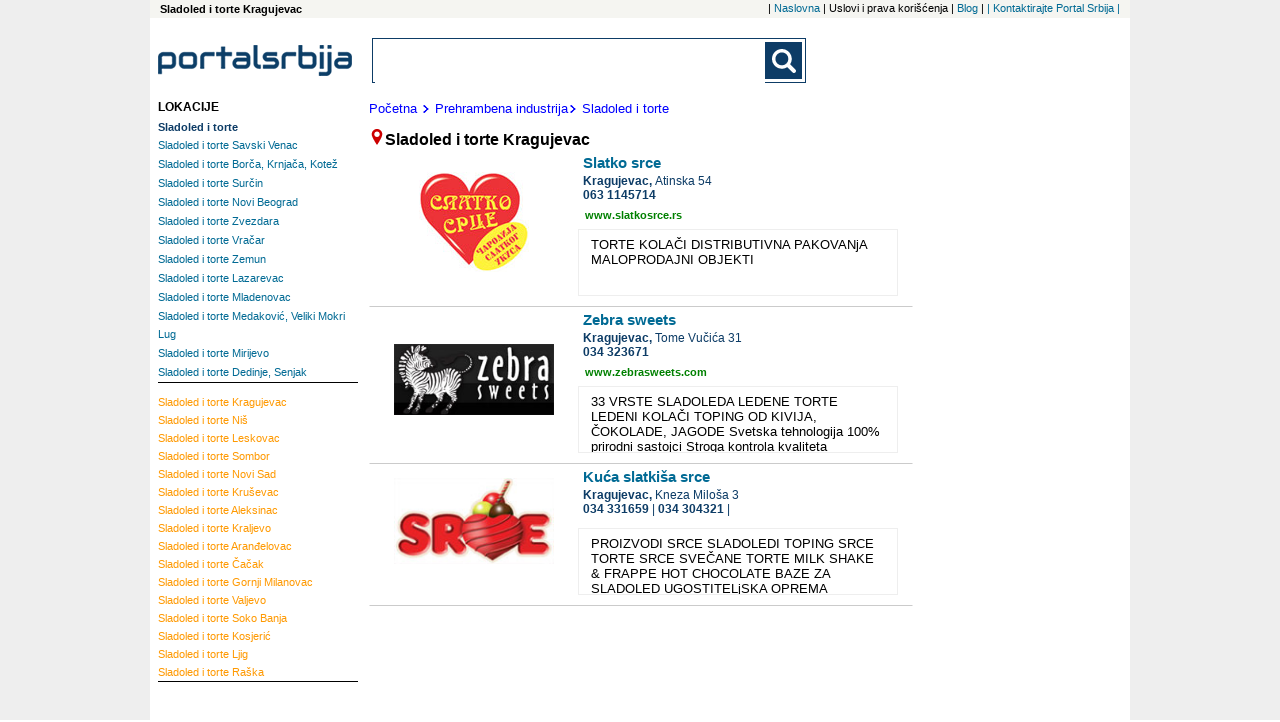

--- FILE ---
content_type: text/html; charset=UTF-8
request_url: https://www.portal-srbija.com/sladoled-i-torte-kragujevac
body_size: 4748
content:
<!DOCTYPE html>
<html lang="sr-RS">
    <head>
        <!-- Global site tag (gtag.js) - Google Analytics -->
<script async src="https://www.googletagmanager.com/gtag/js?id=UA-118381174-1"></script>
<script>
    window.dataLayer = window.dataLayer || [];
    function gtag(){dataLayer.push(arguments);}
    gtag('js', new Date());

    gtag('config', 'UA-118381174-1');
</script>        <meta charset="utf-8">
        <meta name="viewport" content="width=device-width, initial-scale=1">
        <title>Sladoled i torte Kragujevac,   Kragujevac</title>
        <meta name="description" content= "Sladoled i torte Kragujevac - ažurni telefoni, adrese i prezentacije firmi" />
        <meta name="keywords" content= "Sladoled i torte Kragujevac" />
        <link rel="stylesheet" href="/fancybox/source/jquery.fancybox.css?v=2.1.5" type="text/css" media="screen" />
<link rel="stylesheet" href="/fancybox/source/helpers/jquery.fancybox-buttons.css?v=1.0.5" type="text/css" media="screen" />
<link rel="stylesheet" href="/fancybox/source/helpers/jquery.fancybox-thumbs.css?v=1.0.7" type="text/css" media="screen" />
<link rel="stylesheet" type="text/css" href="/slick/slick.css"/>
<link rel="stylesheet" type="text/css" href="/slick/slick-theme.css"/>
<link rel="stylesheet" href="/assets/css/styles.css" />
<link href="https://fonts.googleapis.com/css?family=Lato:400,700|Open+Sans:400,700&display=swap&subset=latin-ext" rel="stylesheet">


        <script src="https://maps.google.com/maps/api/js?sensor=false" type="text/javascript"></script>
<script src="/assets/js/jquery-1.11.3.min.js"></script>
<script type="text/javascript" src="/assets/js/portalsrbija.js"></script>
<script type="text/javascript" src="/fancybox/lib/jquery.mousewheel-3.0.6.pack.js"></script>
<script type="text/javascript" src="/fancybox/source/jquery.fancybox.pack.js?v=2.1.5"></script>
<script type="text/javascript" src="/fancybox/source/helpers/jquery.fancybox-buttons.js?v=1.0.5"></script>
<script type="text/javascript" src="/fancybox/source/helpers/jquery.fancybox-media.js?v=1.0.6"></script>
<script type="text/javascript" src="/fancybox/source/helpers/jquery.fancybox-thumbs.js?v=1.0.7"></script>
<script type="text/javascript" src="/slick/slick.min.js"></script>






        <link rel="shortcut icon" href="/p1.ico" type="image/x-icon" />
        <meta property="og:image" content="https://www.portal-srbija.com//images/portalsrbija_og.jpg" />
    </head>    <body>
    <div class="super">
        <div class="top_nav">
            <h1 class="top_left">
    Sladoled i torte Kragujevac</h1><nav class="top_nav_holder">
    <ul class="horisontal_nav_list">
        <li class="nav_li"> | <a class="a_top_nav" href="https://www.portal-srbija.com/"> Naslovna</a></li>
        <li class="nav_li"> |  Uslovi i prava korišćenja</li>
        <li class="nav_li"> | <a class="a_top_nav" href="https://www.portal-srbija.com/blog"> Blog</a></li>
        <li class="nav_li"> | <a class="a_top_nav" href="https://www.portal-srbija.com/kontakt"> |  Kontaktirajte Portal Srbija | </a></li>
    </ul>
</nav>
        </div>
        <div class="page">
            <header>
                <a href="https://www.portal-srbija.com/" title="PortalSrbija.com - najveći poslovni adresar"><div class="logo"><img class="logo_header" src="/images/logos/logo_portal.png" alt="PortalSrbija.com - najveći poslovni adresar"></div></a>
                <div class="look">
    <form id="searchform" class="main-search-form" action="https://www.portal-srbija.com/pretraga/" method="get" name="" accept-charset="utf-8">
        <div class="search-form-div">
            <input class="searchbox" id="sb_form_q" name="q" title="Upiši pojam koji tražiš"
                   type="search" maxlength="100" autocapitalize="off" autocorrect="off" spellcheck="false" role="combobox" aria-autocomplete="off" aria-expanded="false" aria-owns="sa_ul" accept-charset="utf-8" autocomplete="off">
            <ul class="output" style="display:none;"></ul>
            <input type="submit" class="b_searchboxSubmit" id="sb_form_go" title="Traži" tabindex="0" name="go">
        </div>
    </form>
</div>
<div class="regist">
                </div>
            </header>


<div class="wrapper_co"><!-- Wrapper between header and footer -->
    <div class="firme"><!--CENTRAL SECTION -->
                <div class="putanja">
            <dl class="putdl">
                <a class="aput" href="https://www.portal-srbija.com/"><dt class="putdt">Početna</dt></a>
                <a class="aput" href="https://www.portal-srbija.com/prehrambena-industrija"><dt class="putdt"><img class="strelica" src="/images/small-icons/dalje2.png">Prehrambena industrija</dt></a><a class="aput" href="https://www.portal-srbija.com/sladoled-i-torte"><dt class="putdt"><img class="strelica" src="/images/small-icons/dalje2.png">Sladoled i torte</dt></a>            </dl>
        </div>
                <dfn class="naslov"><img src="/images/small-icons/locator1.png">Sladoled i torte Kragujevac</dfn>        </dfn>
        
<div class="general"><!--company general information -->
    <div class="gen_top">
        <a href="https://www.portal-srbija.com/slatko-srce"><h2 class="nazivfirme">Slatko srce</h2></a>
                <div class="slika_lo_mob"><a href="https://www.portal-srbija.com/slatko-srce"><img class="img_lo_mob" src="/media/14/60028/slatko-srce-logo.jpg" alt=""></a></div>
                <address class="adresa"><span class="grad">
                    Kragujevac, </span><span class="street">Atinska 54  </span>
            
                <span class="phone-number-1">
                    <a class="phone-number-gen" href="tel:0631145714">063 1145714</a>                </span>
        </address>

        <div class="web"><a rel="nofollow" target="_blank" class="web_site" href="http://www.slatkosrce.rs">www.slatkosrce.rs</a></div>    </div>
                    <div class="slika_lo"><a href="https://www.portal-srbija.com/slatko-srce"><img class="img_lo" src="/media/14/60028/slatko-srce-logo.jpg" alt=""></a></div>
        <div class="textfirma">
            TORTE KOLAČI DISTRIBUTIVNA PAKOVANjA MALOPRODAJNI OBJEKTI        </div>
    </div>

<div class="general"><!--company general information -->
    <div class="gen_top">
        <a href="https://www.portal-srbija.com/zebra-sweets"><h2 class="nazivfirme">Zebra sweets</h2></a>
                <div class="slika_lo_mob"><a href="https://www.portal-srbija.com/zebra-sweets"><img class="img_lo_mob" src="/media/f5/5098/zebra-logo.jpg" alt=""></a></div>
                <address class="adresa"><span class="grad">
                    Kragujevac, </span><span class="street">Tome Vučića 31  </span>
            
                <span class="phone-number-1">
                    <a class="phone-number-gen" href="tel:034323671">034 323671</a>                </span>
        </address>

        <div class="web"><a rel="nofollow" target="_blank" class="web_site" href="http://www.zebrasweets.com">www.zebrasweets.com</a></div>    </div>
                    <div class="slika_lo"><a href="https://www.portal-srbija.com/zebra-sweets"><img class="img_lo" src="/media/f5/5098/zebra-logo.jpg" alt=""></a></div>
        <div class="textfirma">
            33 VRSTE SLADOLEDA LEDENE TORTE LEDENI KOLAČI TOPING OD KIVIJA, ČOKOLADE, JAGODE Svetska tehnologija 100% prirodni sastojci Stroga kontrola kvaliteta Kragujevačko preduzeće ZEBRA, jedno je od prvih privatnih firmi u našoj zemlji koje je počelo, 1991. godine, sa proizvodnjom sladoleda. ZEBRA proizvodi 33 vrste sladoleda od mlečne baze sa dodatkom pasta italijanskih proizvođača MEC-3 i PRE GEL. Pored sladoleda ZEBRA proizvodi topinge (čokolada, jagoda, kivi, karamela) za prelivanje i dekorisanje kupova, voćnih salata i drugih poslastica. Već punih sedam godina u proizvodnom programu ZEBRE su i torte. LEDENE TORTE, okrugle i pravougaone-šnite, od pavlake, patišpanja, paste i voća. Više vrsta DOMAĆIH TORTI, od kuvanih krema, patišpanja, jaja, oraha, lešnika, voća i šlaga. Nekoliko vrsta POSNIH TORTI – čokolada, kokos, voćna, žito. Ledene torte su zapakovane u kutije od stiropora adekvatno obezbeđene za čuvanje i transport. Domaće torte su zapakovane u plastične kutije. TORTE ZA RODENDANE, SVADBE i druge prilike izrađujemo PO PORUDŽBINI - ukusa, oblika i izgleda po želji. Zdravstvena ispravnost proizvoda je pod stalnom kontrolom „Zavoda za zaštitu zdravlja” u Kragujevcu. Krajem 2007. godine, uveli smo HACCP standard. Zdravstvenu ispravnost kontroliše "Institut za zaštitu zdravlja" iz Kragujevca SLADOLED Svoje sladolede "Zebra" isporučuje kupcima u specijalnim vozilima za prevoz smrznutih proizvoda, u plastičnim pakovanjima od 2,8 kg, poštujući rokove i sve dogovorene uslove. "Zebrine" 33 vrste sladoleda proizvode se kao: Voćni sladoledi Mlečni sladoledi LEDENE TORTE Ledene torte u 10 različitih ukusa napravljene su od slatke pavlake, voća u želeu, patišpajna od svežih jaja, oraha, lešnika. Oblik i veličina su prilagodjeni upotrebi u domaćinstvu i restoranu (takozvana štangla težine od 1,5 kg do 1,8 kg). Torte ćete idealno servirati ako ih izvadite 30 minuta pre konzumacije da odstoje na sobnoj temperauru. Rok upotrebe ovih torti je 180 dana ukoliko se čuvaju u zamrzivaču na temperaturi od -18 C. Nadamo        </div>
    </div>

<div class="general"><!--company general information -->
    <div class="gen_top">
        <a href="https://www.portal-srbija.com/kuca-slatkisa-srce"><h2 class="nazivfirme">Kuća slatkiša srce</h2></a>
                <div class="slika_lo_mob"><a href="https://www.portal-srbija.com/kuca-slatkisa-srce"><img class="img_lo_mob" src="/media/71/5086/kuca-slatkisa-srce-logo.jpg" alt=""></a></div>
                <address class="adresa"><span class="grad">
                    Kragujevac, </span><span class="street">Kneza Miloša  3  </span>
            
                <span class="phone-number-1">
                    <a class="phone-number-gen" href="tel:034331659">034 331659</a><span class="vertical1"> | </span><div class="vertical2"></div><a class="phone-number-gen" href="tel:034304321">034 304321</a><span class="vertical1"> | </span><div class="vertical2"></div>                </span>
        </address>

            </div>
                    <div class="slika_lo"><a href="https://www.portal-srbija.com/kuca-slatkisa-srce"><img class="img_lo" src="/media/71/5086/kuca-slatkisa-srce-logo.jpg" alt=""></a></div>
        <div class="textfirma">
            PROIZVODI SRCE SLADOLEDI TOPING SRCE TORTE SRCE SVEČANE TORTE MILK SHAKE & FRAPPE HOT CHOCOLATE BAZE ZA SLADOLED UGOSTITELjSKA OPREMA RASHLADNE VITRINE MINI POSLASTIČARNICE SRCE OPREMANjE LOKALA - ISA ITALIJA / SEVEL TURSKA MAŠINE i OPREMA        </div>
    </div>
    </div><!--End of central section-->
    <div class="baner_left">        <div class="tagovi"><!-- Tags -->
                        <div class="brendtagovi">
                <dl class="dl_city">
                    <dt class="loctag">LOKACIJE</dt>
                    <button class="v1_btn1" id="toggle_location_b">
                        <img class="limg1" src="/images/small-icons/go.png">Lokacije - Beograd</button>
                    <div class="toggler" id="toggle_location">
                        
    <dl class="dl_nei">
        <dt><a class="loc_bold1" href="https://www.portal-srbija.com/sladoled-i-torte"><h2 class="link_nei_bold">Sladoled i torte</h2></a></dt>
                <dt class="dt_nei"><a class="a_nei" href="https://www.portal-srbija.com/sladoled-i-torte-savski-venac"><h2 class="link_nei">Sladoled i torte Savski Venac</h2></a></dt><dt class="dt_nei"><a class="a_nei" href="https://www.portal-srbija.com/sladoled-i-torte-borca-krnjaca-kotez"><h2 class="link_nei">Sladoled i torte Borča, Krnjača, Kotež</h2></a></dt><dt class="dt_nei"><a class="a_nei" href="https://www.portal-srbija.com/sladoled-i-torte-surcin"><h2 class="link_nei">Sladoled i torte Surčin</h2></a></dt><dt class="dt_nei"><a class="a_nei" href="https://www.portal-srbija.com/sladoled-i-torte-novi-beograd"><h2 class="link_nei">Sladoled i torte Novi Beograd</h2></a></dt><dt class="dt_nei"><a class="a_nei" href="https://www.portal-srbija.com/sladoled-i-torte-zvezdara"><h2 class="link_nei">Sladoled i torte Zvezdara</h2></a></dt><dt class="dt_nei"><a class="a_nei" href="https://www.portal-srbija.com/sladoled-i-torte-vracar"><h2 class="link_nei">Sladoled i torte Vračar</h2></a></dt><dt class="dt_nei"><a class="a_nei" href="https://www.portal-srbija.com/sladoled-i-torte-zemun"><h2 class="link_nei">Sladoled i torte Zemun</h2></a></dt><dt class="dt_nei"><a class="a_nei" href="https://www.portal-srbija.com/sladoled-i-torte-lazarevac"><h2 class="link_nei">Sladoled i torte Lazarevac</h2></a></dt><dt class="dt_nei"><a class="a_nei" href="https://www.portal-srbija.com/sladoled-i-torte-mladenovac"><h2 class="link_nei">Sladoled i torte Mladenovac</h2></a></dt><dt class="dt_nei"><a class="a_nei" href="https://www.portal-srbija.com/sladoled-i-torte-medakovic-veliki-mokri-lug"><h2 class="link_nei">Sladoled i torte Medaković, Veliki Mokri Lug</h2></a></dt><dt class="dt_nei"><a class="a_nei" href="https://www.portal-srbija.com/sladoled-i-torte-mirijevo"><h2 class="link_nei">Sladoled i torte Mirijevo</h2></a></dt><dt class="dt_nei"><a class="a_nei" href="https://www.portal-srbija.com/sladoled-i-torte-dedinje-senjak"><h2 class="link_nei">Sladoled i torte Dedinje, Senjak</h2></a></dt>    </dl>
                    </div>
                            <dl class="dl_nei">
            <button class="v1_btn1" id="toggle_location_b1"><img class="limg1" src="/images/small-icons/go.png">Lokacije - Srbija</button>
            <div class="toggler" id="toggle_location1">
                <dt><a class="protaglink" href="https://www.portal-srbija.com/sladoled-i-torte-kragujevac"><span class="link_ci">Sladoled i torte </span>Kragujevac</a></dt><dt><a class="protaglink" href="https://www.portal-srbija.com/sladoled-i-torte-nis"><span class="link_ci">Sladoled i torte </span>Niš</a></dt><dt><a class="protaglink" href="https://www.portal-srbija.com/sladoled-i-torte-leskovac"><span class="link_ci">Sladoled i torte </span>Leskovac</a></dt><dt><a class="protaglink" href="https://www.portal-srbija.com/sladoled-i-torte-sombor"><span class="link_ci">Sladoled i torte </span>Sombor</a></dt><dt><a class="protaglink" href="https://www.portal-srbija.com/sladoled-i-torte-novi-sad"><span class="link_ci">Sladoled i torte </span>Novi Sad</a></dt><dt><a class="protaglink" href="https://www.portal-srbija.com/sladoled-i-torte-krusevac"><span class="link_ci">Sladoled i torte </span>Kruševac</a></dt><dt><a class="protaglink" href="https://www.portal-srbija.com/sladoled-i-torte-aleksinac"><span class="link_ci">Sladoled i torte </span>Aleksinac</a></dt><dt><a class="protaglink" href="https://www.portal-srbija.com/sladoled-i-torte-kraljevo"><span class="link_ci">Sladoled i torte </span>Kraljevo</a></dt><dt><a class="protaglink" href="https://www.portal-srbija.com/sladoled-i-torte-arandjelovac"><span class="link_ci">Sladoled i torte </span>Aranđelovac</a></dt><dt><a class="protaglink" href="https://www.portal-srbija.com/sladoled-i-torte-cacak"><span class="link_ci">Sladoled i torte </span>Čačak</a></dt><dt><a class="protaglink" href="https://www.portal-srbija.com/sladoled-i-torte-gornji-milanovac"><span class="link_ci">Sladoled i torte </span>Gornji Milanovac</a></dt><dt><a class="protaglink" href="https://www.portal-srbija.com/sladoled-i-torte-valjevo"><span class="link_ci">Sladoled i torte </span>Valjevo</a></dt><dt><a class="protaglink" href="https://www.portal-srbija.com/sladoled-i-torte-soko-banja"><span class="link_ci">Sladoled i torte </span>Soko Banja</a></dt><dt><a class="protaglink" href="https://www.portal-srbija.com/sladoled-i-torte-kosjeric"><span class="link_ci">Sladoled i torte </span>Kosjerić</a></dt><dt><a class="protaglink" href="https://www.portal-srbija.com/sladoled-i-torte-ljig"><span class="link_ci">Sladoled i torte </span>Ljig</a></dt><dt><a class="protaglink" href="https://www.portal-srbija.com/sladoled-i-torte-raska"><span class="link_ci">Sladoled i torte </span>Raška</a></dt>            </div>
        </dl>
                    </dl>
            </div>
        </div><!--End of tags -->
        <div class="ad_160x600">
    <script async src="//pagead2.googlesyndication.com/pagead/js/adsbygoogle.js"></script>
    <!-- PS 160x600 Page SA / R -->
    <ins class="adsbygoogle"
         style="display:inline-block;width:160px;height:600px"
         data-ad-client="ca-pub-1424587873029973"
         data-ad-slot="7620053624"></ins>
    <script>
        (adsbygoogle = window.adsbygoogle || []).push({});
    </script>
</div></div>
<div class="baner_right">    <div class="ad_wide1">
    <script async src="//pagead2.googlesyndication.com/pagead/js/adsbygoogle.js"></script>
    <!-- M-baner -->
    <ins class="adsbygoogle"
         style="display:block"
         data-ad-client="ca-pub-1424587873029973"
         data-ad-slot="9061385154"
         data-ad-format="auto"></ins>
    <script>
        (adsbygoogle = window.adsbygoogle || []).push({});
    </script>
</div>    <div class="ad_160x600">
    <script async src="//pagead2.googlesyndication.com/pagead/js/adsbygoogle.js"></script>
    <!-- PS 160x600 Page SA / R -->
    <ins class="adsbygoogle"
         style="display:inline-block;width:160px;height:600px"
         data-ad-client="ca-pub-1424587873029973"
         data-ad-slot="7620053624"></ins>
    <script>
        (adsbygoogle = window.adsbygoogle || []).push({});
    </script>
</div></div>
</div>
<!--Google ads and banners-->            <a href="#" class="back-to-top">Back to Top</a>
            <footer id="footer"><!-- Footer -->


                    <div class="pod">
                        <a href="https://www.portal-srbija.com/"><img class="logo_footer" src="/images/logos/logo_portal.png"  alt="Portal Srbija logo"></a>
                    </div>
                                    <p class="copy">Copyright &copy Portal Srbija 2006-2026 :: Powered by PORTALSRBIJA</p>
            </footer><!-- End of Footer -->
        </div>

                            <div class="side_ad_left"></div>
                    <div class="side_ad_right"></div>
                </div><!--end of super-->
    </body>
</html>

--- FILE ---
content_type: text/html; charset=utf-8
request_url: https://www.google.com/recaptcha/api2/aframe
body_size: 267
content:
<!DOCTYPE HTML><html><head><meta http-equiv="content-type" content="text/html; charset=UTF-8"></head><body><script nonce="vVyM3nLVV0Ps1dY18PcHNQ">/** Anti-fraud and anti-abuse applications only. See google.com/recaptcha */ try{var clients={'sodar':'https://pagead2.googlesyndication.com/pagead/sodar?'};window.addEventListener("message",function(a){try{if(a.source===window.parent){var b=JSON.parse(a.data);var c=clients[b['id']];if(c){var d=document.createElement('img');d.src=c+b['params']+'&rc='+(localStorage.getItem("rc::a")?sessionStorage.getItem("rc::b"):"");window.document.body.appendChild(d);sessionStorage.setItem("rc::e",parseInt(sessionStorage.getItem("rc::e")||0)+1);localStorage.setItem("rc::h",'1768917596305');}}}catch(b){}});window.parent.postMessage("_grecaptcha_ready", "*");}catch(b){}</script></body></html>